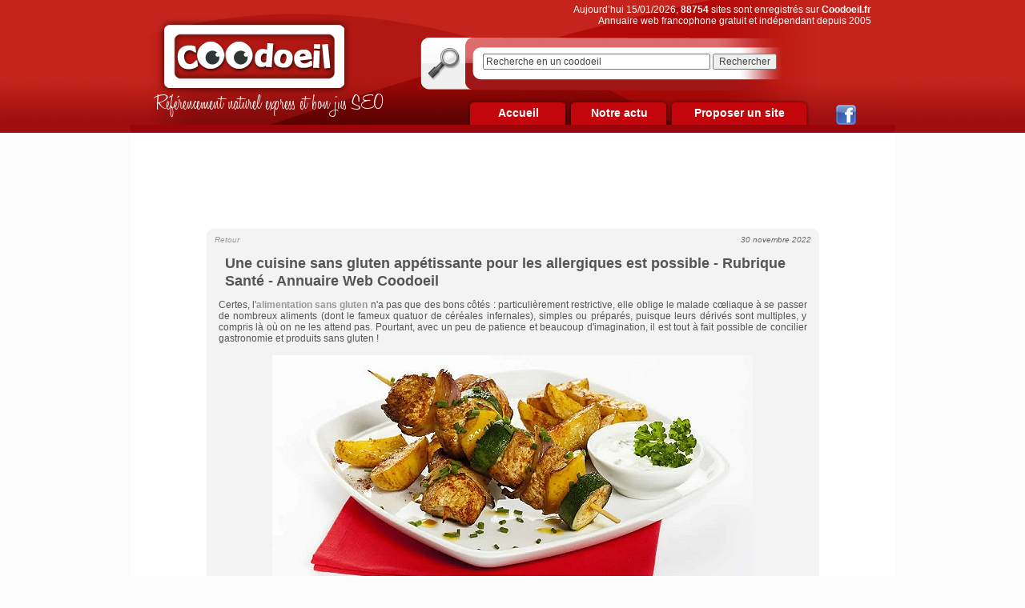

--- FILE ---
content_type: text/html
request_url: https://www.coodoeil.fr/P-905-63-C1-une-cuisine-sans-gluten-appetissante-pour-les-allergiques-est-possible-rubrique-sante-annuaire-web-coodoeil.html
body_size: 7403
content:
<!DOCTYPE html PUBLIC "-//W3C//DTD XHTML 1.0 Transitional//EN" "https://www.w3.org/TR/xhtml1/DTD/xhtml1-transitional.dtd">
<html xmlns="https://www.w3.org/1999/xhtml">
<head>
	<title>Une cuisine sans gluten appétissante pour les allergiques est possible - Rubrique Santé - Annuaire Web Coodoeil, Assurance Voitures / Auto, Coodoeil - Annuaire</title>
    <meta name="title" content="Une cuisine sans gluten appétissante pour les allergiques est possible - Rubrique Santé - Annuaire Web Coodoeil, Assurance Voitures / Auto, Coodoeil - Annuaire" />
    <meta name="description" content="Certes, l'alimentation sans gluten n'a pas que des bons c&ocirc;t&eacute;s : particuli&egrave;rement restrictive, elle oblige le malade c&oelig;liaque &agrave; se passer de nombreux aliments (dont le fameux quatuor de c&eacute;r&eacute;ales infernale" />
		<link rel="shortcut icon" href="/favicon.ico">
    <meta name="language" content="fr_FR" />
    <meta http-equiv="content-type" content="text/html; charset=UTF-8" />
    <meta http-equiv="content-language" content="fr_FR" />
    <link rel="shortcut icon" type="image/x-icon" href="favicon.ico" />
    <meta name="google-site-verification" content="BfgIQCf7dcrRV8_QCkNxcHBktKilY4NRmmVeq1Ynql0"/>
   
		<link rel="stylesheet" title="style" href="/cssCombine/0reset.css,font-face.css,page_suivante.css,style.css,zoomslide.css" type="text/css" />
		<script type="text/javascript" src="/jsCombine/0jquery.js,1zoomslide.js,script_commun.js,vForm.js"></script>

<script type="text/javascript">
//<![CDATA[


function AjouterFavoris() { // On crée la fonction AjouterFavoris()

if ( navigator.appName != 'Microsoft Internet Explorer' ) { // Si le navigateur est Internet Explorer
window.sidebar.addPanel("Coodoeil", "https://www.coodoeil.fr", ""); // Alors on utilise la fonction window.sidebar.addPanel("Nom utilisé pour enregistrer le site", "Adresse du site web", "")
}

else { // Sinon, si le navigateur n'est pas Internet Explorer
window.external.AddFavorite("https://www.coodoeil.fr", "Coodoeil"); // Alors on utilise la fonction window.external.AddFavorite("Nom utilisé pour enregistrer le site", "Adresse du site web")
}

}

//]]>
</script>

	
    <!-- Google Tag Manager -->
    <script>
    (function(w,d,s,l,i){
        w[l]=w[l]||[];
        w[l].push({'gtm.start':new Date().getTime(),event:'gtm.js'});
        var f=d.getElementsByTagName(s)[0],j=d.createElement(s),dl=l!='dataLayer'?'&l='+l:'';
        j.async=true;j.src='https://www.googletagmanager.com/gtm.js?id='+i+dl;
        f.parentNode.insertBefore(j,f);
    })(window,document,'script','dataLayer','GTM-M5BVBVD');</script>
    <!-- End Google Tag Manager -->

    <!-- Didomi -->
    <script type="text/javascript">
        window.gdprAppliesGlobally=true;(function(){function a(e){if(!window.frames[e]){if(document.body&&document.body.firstChild){var t=document.body;var n=document.createElement("iframe");n.style.display="none";n.name=e;n.title=e;t.insertBefore(n,t.firstChild)}
        else{setTimeout(function(){a(e)},5)}}}function e(n,r,o,c,s){function e(e,t,n,a){if(typeof n!=="function"){return}if(!window[r]){window[r]=[]}var i=false;if(s){i=s(e,t,n)}if(!i){window[r].push({command:e,parameter:t,callback:n,version:a})}}e.stub=true;function t(a){if(!window[n]||window[n].stub!==true){return}if(!a.data){return}
        var i=typeof a.data==="string";var e;try{e=i?JSON.parse(a.data):a.data}catch(t){return}if(e[o]){var r=e[o];window[n](r.command,r.parameter,function(e,t){var n={};n[c]={returnValue:e,success:t,callId:r.callId};a.source.postMessage(i?JSON.stringify(n):n,"*")},r.version)}}
        if(typeof window[n]!=="function"){window[n]=e;if(window.addEventListener){window.addEventListener("message",t,false)}else{window.attachEvent("onmessage",t)}}}e("__tcfapi","__tcfapiBuffer","__tcfapiCall","__tcfapiReturn");a("__tcfapiLocator");(function(e){
        var t=document.createElement("script");t.id="spcloader";t.type="text/javascript";t.async=true;t.src="https://sdk.privacy-center.org/"+e+"/loader.js?target="+document.location.hostname;t.charset="utf-8";var n=document.getElementsByTagName("script")[0];n.parentNode.insertBefore(t,n)})("a43f6e3b-d530-400f-8757-7f11f0a8326c")})();
    </script>
    <!-- Hide banner on privacy policy page -->
        <!-- Fin Didomi -->

</head>
<body  style="margin:0;padding:0;">
    <!-- Google Tag Manager (noscript) -->
    <noscript>
        <iframe src="https://www.googletagmanager.com/ns.html?id=GTM-M5BVBVD" height="0" width="0" style="display:none;visibility:hidden"></iframe>
    </noscript>
    <!-- End Google Tag Manager (noscript) -->





<div id="conteneur">
	<div id="banniere">

		<a href="/index.php" id="logo"><img src="images/skins/commun/logo.png" alt="Coodoeil" width="248" height="102" /></a>
		<p class="accroche">Référencement naturel express et bon jus SEO</p>
		<p class="bienvenue">Aujourd’hui 15/01/2026, <strong>88754</strong> sites sont enregistrés sur <strong>Coodoeil.fr</strong><br>Annuaire web francophone gratuit et indépendant depuis 2005</p>
		<div id="form-recherche" class="png_bg">
			<form action="recherche_coodoeil.php" method="get">
								<input type="text" value="Recherche en un coodoeil" name="recherche" id="recherche" onFocus="if(this.value=='Recherche en un coodoeil') { this.value='' }" onblur="if(this.value=='') { this.value='Recherche en un coodoeil' }"/>
				<input type="submit" value="Rechercher" id="form-recherche-ok"/>
			</form>
		</div>
		<div id="menuH">
			<ul>
				<li><a class="ongletSmallDesactive png_bg" href="/">Accueil</a></li>
				<li><a class="ongletSmallDesactive png_bg" href="infos.php">Notre actu</a></li>
				<li><a class="ongletBigDesactive png_bg" href="proposer_un_site.php">Proposer un site</a></li>
			</ul>
		</div>
		<div class="reseaux_sociaux"><a href="https://www.facebook.com/coodoeil" target="_blank"><img src="/images/skins/commun/logo-facebook.png"></a></div>
	</div>
	
			<div id="contenuCentre">
				<div class="megaBanner">
<script type="didomi/javascript" data-vendor-raw="didomi:google" data-purposes="cookies" async="" src="//pagead2.googlesyndication.com/pagead/js/adsbygoogle.js"></script>
<!-- leaderboard coodoeil -->
<ins class="adsbygoogle"
     style="display:inline-block;width:728px;height:90px"
     data-ad-client="ca-pub-2365992165493703"
     data-ad-slot="3329793528"></ins>
<script>
(adsbygoogle = window.adsbygoogle || []).push({});
</script> 
</div>
				<div class="conteneur">
					<div class="top-conteneur"></div>
					<div class="middle-conteneur">
    
<div class="blocSliderAccueil" id="actu1">
	  <h1 class="titreSsRub" style="width:100%;">Une cuisine sans gluten appétissante pour les allergiques est possible - Rubrique Santé - Annuaire Web Coodoeil</h1>
	  <span id="ArticleRetour"><a href="#" onclick="history.go(-1); return false;">Retour</a></span>
	  	  <span id="ArticleDate">30 novembre 2022</span>
	  	  <div id="CorpsArticle"><p style="text-align: justify;"><span style="background-color: #f3f3f3;">Certes, l'<strong><a href="https://amzn.to/3u8A5uC" target="_blank"><span style="background-color: #f3f3f3;">alimentation sans gluten</span></a></strong> n'a pas que des bons c&ocirc;t&eacute;s : particuli&egrave;rement restrictive, elle oblige le malade c&oelig;liaque &agrave; se passer de nombreux aliments (dont le fameux quatuor de c&eacute;r&eacute;ales infernales), simples ou pr&eacute;par&eacute;s, puisque leurs d&eacute;riv&eacute;s sont multiples, y compris l&agrave; o&ugrave; on ne les attend pas. Pourtant, avec un peu de patience et beaucoup d'imagination, il est tout &agrave; fait possible de concilier gastronomie et produits sans gluten !</span></p>
<p style="text-align: justify;"><span style="background-color: #f3f3f3;"><br /></span></p>
<p><span style="background-color: #f3f3f3;"><img style="display: block; margin-left: auto; margin-right: auto;" title="alimentation-sans-gluten" src="/donnees/cms/originales/alimentation-sans-gluten.jpg" alt="alimentation-sans-gluten" /></span></p>
<h3 style="text-align: justify;"><br /><span style="background-color: #f3f3f3;"><strong>Les produits &agrave; &eacute;viter imp&eacute;rativement</strong></span></h3>
<p style="text-align: justify;"><br /><span style="background-color: #f3f3f3;">Un r&eacute;gime adapt&eacute; &agrave; la maladie c&oelig;liaque n&eacute;cessite de se passer de tous les produits dont la composition met &agrave; l'affiche le gluten. Or, cette substance se trouve dans la plupart des c&eacute;r&eacute;ales (bl&eacute;, avoine, &eacute;peautre, seigle, orge...), mais &agrave; des taux variables (et si certains patients peuvent ingurgiter des doses infimes de gluten, d'autres au contraire doivent compl&eacute;tement le bannir de leur alimentation). Par extension, tous les produits &agrave; base de ces farines c&eacute;r&eacute;ali&egrave;res, comme le pain, les viennoiseries, les p&acirc;tisseries, mais aussi les p&acirc;tes sont donc &agrave; proscrire d'une alimentation sans gluten !</span></p>
<h3 style="text-align: justify;"><br /><span style="background-color: #f3f3f3;"><strong>Le gluten se cache partout...</strong></span></h3>
<p style="text-align: justify;"><br /><span style="background-color: #f3f3f3;">Malheureusement, le gluten ne se glisse pas exclusivement dans les produits issus de la panification... car il sert de liant &agrave; de nombreux plats pr&eacute;par&eacute;s. Les sauces, par exemple, contiennent un &eacute;paississant riche en gluten, l'amidon, ce dernier &eacute;tant &eacute;galement parfois saupoudr&eacute; sur les bonbons afin d'&eacute;viter qu'ils ne collent entre eux dans le paquet (tout comme certains fruits s&eacute;ch&eacute;s, comme les dattes et les figues). La vigilance est donc de mise, surtout que le gluten peut aussi se cacher insidieusement l&agrave; ou` on ne l'attend pas, comme dans les yaourts aux fruits, la charcuterie, le fromage, la bi&eacute;re, la confiture ou la compote !</span></p>
<h3 style="text-align: justify;"><br /><span style="background-color: #f3f3f3;"><strong>Un ph&eacute;nom&eacute;ne m&eacute;connu : la contamination crois&eacute;e</strong></span></h3>
<p style="text-align: justify;"><br /><span style="background-color: #f3f3f3;">La cuisine sans gluten, c'est bien, mais encore faut-il prendre certaines pr&eacute;cautions d'usage, au risque de &laquo; souiller &raquo; des aliments avec du gluten. Et si on conna&icirc;t bien maintenant la contamination crois&eacute;e provenant du secteur industriel de l'agroalimentaire (usine de fabrication et d'ensachage travaillant avec divers produits, rarement tous estampill&eacute;s &laquo; sans gluten &raquo;), on n&eacute;glige souvent la contamination crois&eacute;e qui a lieu dans notre propre cuisine ! Car &agrave; moins de cuisiner sans gluten pour toute la famille, les risques sont sans cesse pr&eacute;sents : avec les ustensiles de cuisine, sur la table de travail... L'id&eacute;al : bien s&eacute;parer son mat&eacute;riel.</span></p>
<h3 style="text-align: justify;"><br /><span style="background-color: #f3f3f3;"><strong>Remplacer le gluten pour mieux vivre</strong></span></h3>
<p style="text-align: justify;"><br /><span style="background-color: #f3f3f3;">Ce r&eacute;gime alimentaire n'est, la plupart du temps, pas un choix mais une obligation sanitaire : il en va de la sant&eacute; et du bien-&ecirc;tre des malades, dont l'organisme peut, au fil du temps, se d&eacute;grader si la maladie n'est pas rapidement prise en charge par une alimentation sans gluten. Heureusement, le gluten n'est pas indispensable pour vivre, et de nombreux ingr&eacute;dients peuvent agr&eacute;ablement s'y substituer, pour le plus grand plaisir des gourmands.</span></p>
<h3 style="text-align: justify;"><br /><span style="background-color: #f3f3f3;"><strong>L'alternative du &laquo; fait maison &raquo;</strong></span></h3>
<p style="text-align: justify;"><br /><span style="background-color: #f3f3f3;">Savoir d&eacute;chiffrer l'&eacute;tiquetage d'un produit transform&eacute; ou pr&eacute;par&eacute; s'av&eacute;re souvent &ecirc;tre un v&eacute;ritable casse-t&ecirc;te... Et m&ecirc;me si la lecture de celui-ci semble fluide et pr&eacute;cise, rien ni personne ne garantit que l'aliment ne contiendra aucune trace de gluten (cf. la contamination crois&eacute;e industrielle). Bien souvent, la fabrication maison reste donc l'alternative la plus s&ucirc;re, afin d'&eacute;viter toute ingestion malencontreuse de cette substance toxique pour l'organisme du c&oelig;liaque... Sans compter qu'elle se r&eacute;v&eacute;le &eacute;galement bien moins on&eacute;reuse que les plats di&eacute;t&eacute;tiques &eacute;tiquet&eacute;s &laquo; sans gluten &raquo; ! D'autant plus qu'il existe maintenant de nombreux substituts, comme la farine sans gluten, permettant de cuisiner (presque) normalement toutes les recettes.</span></p>
<h3 style="text-align: justify;"><br /><span style="background-color: #f3f3f3;"><strong>Les farines sans gluten</strong></span></h3>
<p style="text-align: justify;"><br /><span style="background-color: #f3f3f3;">Au premier rang des substituts indispensables &agrave; tout garde-manger d'un malade c&oelig;liaque : la farine sans gluten. D'autant qu'il n'existe pas qu'une seule vari&eacute;t&eacute; de farine sans gluten, mais plusieurs, offrant de nombreuses possibilit&eacute;s culinaires : farine de <a href="/P-405-63-C1-la-levure-de-riz-rouge.html" target="_blank">riz</a> d&eacute;licatement sucr&eacute;e ou de sarrasin au go&ucirc;t rustique, mais aussi de ch&acirc;taigne, de manioc, de soja, de millet, de pois chiche, de lentille... et beaucoup d'autres encore ! Quant au liant, la f&eacute;cule de pomme de terre pourra ais&eacute;ment faire l'affaire pour apporter du moelleux aux g&acirc;teaux ou &eacute;paissir les sauces et les cr&eacute;mes.</span></p>
<h3 style="text-align: justify;"><br /><span style="background-color: #f3f3f3;"><strong>Le retour des c&eacute;r&eacute;ales anciennes</strong></span></h3>
<p style="text-align: justify;"><br /><span style="background-color: #f3f3f3;">Un temps boud&eacute;es pour ne pas dire oubli&eacute;es, elles reviennent pourtant sur le devant de la sc&egrave;ne culinaire, mises en valeur dans notre gastronomie par les plus grands chefs. Qu'elles soient anciennes ou simplement venues d'autres continents, elles ont toutes un point commun : le plaisir gustatif sans gluten.&nbsp;</span><span style="background-color: #f3f3f3;">Le quinoa peut ainsi remplacer la semoule de bl&eacute; dans un couscous, l'amarante, dont le go&ucirc;t est l&eacute;g&eacute;rement &eacute;pic&eacute;, se cuisine aussi bien en gratin qu'en risotto, le millet accompagne d&eacute;licatement les l&eacute;gumes po&ecirc;l&eacute;s et le sarrasin, au d&eacute;licat go&ucirc;t de noisette, est un incontournable de la cuisine slave ! Bonus : toutes ces c&eacute;r&eacute;ales poss&egrave;dent des qualit&eacute;s nutritionnelles incomparables.</span></p>
<p style="text-align: justify;"><br /><span style="background-color: #f3f3f3;">La preuve qu'une alimentation sans gluten n'est pas forc&eacute;ment synonyme de cuisine sans int&eacute;r&ecirc;t !</span></p>
<p><br /><br /><span style="font-size: xx-small; color: #c0c0c0; background-color: #f3f3f3;"><em>Source alimentssansgluten.net 2014</em></span></p>
<p>&nbsp;</p>
<p><span style="background-color: #f3f3f3;"><a href="/recherche_coodoeil.php?recherche=Sans+Gluten"><span style="background-color: #f3f3f3;">Trouver "Sans Gluten" sur Coodoeil&nbsp;</span></a></span></p>
<p>&nbsp;</p>
<p style="text-align: right;"><span style="font-size: xx-small; background-color: #f3f3f3;"><em>Jean-Luc Responsable de Publication www.coodoeil.fr novembre 2022 &copy;</em></span></p>
<p>&nbsp;</p>
<hr />
<h1><span style="color: #c5241c;">Votre Publicit&eacute; ici ?</span></h1>
<p>&nbsp;</p>
<p>L'annuaire Coodoeil vous propose des <a title="Espaces Publi-r&eacute;dactionnels" href="/P-246-70-C1-espaces-dedies-aux-articles-sponsorises.html">espaces publicitaires</a> dans ses rubriques pour y afficher une banni&egrave;re, un logo ou un article contextuel avec lien vers votre site.</p>
<p>&nbsp;</p>
<p><span style="background-color: #fcfcfc;"><a href="mailto:pub@coodoeil.fr?subject=Espace%20Pub%20Contextuel%20:%20Sant&eacute;">Contactez-nous</a>....</span></p>
<p>&nbsp;</p>
<hr /><center><a href="https://www.amazon.fr/Alimentation-sans-gluten-ni-laitages/dp/2889533409?__mk_fr_FR=%C3%85M%C3%85%C5%BD%C3%95%C3%91&amp;crid=XQ3OVU5Q5S51&amp;keywords=alimentation+sans+gluten&amp;qid=1669792223&amp;qu=eyJxc2MiOiI0LjIyIiwicXNhIjoiMy41NiIsInFzcCI6IjIuOTkifQ%3D%3D&amp;sprefix=alimentation+sans+gluten%2Caps%2C61&amp;sr=8-2&amp;linkCode=li2&amp;tag=mazikinfo-21&amp;linkId=536fcb03b3a46217290a9f831271ee68&amp;language=fr_FR&amp;ref_=as_li_ss_il" target="_blank"><img src="https://ws-eu.amazon-adsystem.com/widgets/q?_encoding=UTF8&amp;ASIN=2889533409&amp;Format=_SL160_&amp;ID=AsinImage&amp;MarketPlace=FR&amp;ServiceVersion=20070822&amp;WS=1&amp;tag=mazikinfo-21&amp;language=fr_FR" alt="" border="0" /></a><img style="border: none !important; margin: 0px !important;" src="https://ir-fr.amazon-adsystem.com/e/ir?t=mazikinfo-21&amp;language=fr_FR&amp;l=li2&amp;o=8&amp;a=2889533409" alt="" width="1" height="1" border="0" /> <a href="https://www.amazon.fr/Vivre-sans-gluten-pour-Nuls/dp/2754074929?__mk_fr_FR=%C3%85M%C3%85%C5%BD%C3%95%C3%91&amp;crid=XQ3OVU5Q5S51&amp;keywords=alimentation+sans+gluten&amp;qid=1669792223&amp;qu=eyJxc2MiOiI0LjIyIiwicXNhIjoiMy41NiIsInFzcCI6IjIuOTkifQ%3D%3D&amp;sprefix=alimentation+sans+gluten%2Caps%2C61&amp;sr=8-3&amp;linkCode=li2&amp;tag=mazikinfo-21&amp;linkId=abdb4d9b8c90e2814dbcaa3f2ac7aed2&amp;language=fr_FR&amp;ref_=as_li_ss_il" target="_blank"><img src="https://ws-eu.amazon-adsystem.com/widgets/q?_encoding=UTF8&amp;ASIN=2754074929&amp;Format=_SL160_&amp;ID=AsinImage&amp;MarketPlace=FR&amp;ServiceVersion=20070822&amp;WS=1&amp;tag=mazikinfo-21&amp;language=fr_FR" alt="" border="0" /></a><img style="border: none !important; margin: 0px !important;" src="https://ir-fr.amazon-adsystem.com/e/ir?t=mazikinfo-21&amp;language=fr_FR&amp;l=li2&amp;o=8&amp;a=2754074929" alt="" width="1" height="1" border="0" /> <a href="https://www.amazon.fr/recettes-lactose-anti-inflammatoire-douleur-lalimentation/dp/B09WPKNC2L?__mk_fr_FR=%C3%85M%C3%85%C5%BD%C3%95%C3%91&amp;crid=XQ3OVU5Q5S51&amp;keywords=alimentation+sans+gluten&amp;qid=1669792223&amp;qu=eyJxc2MiOiI0LjIyIiwicXNhIjoiMy41NiIsInFzcCI6IjIuOTkifQ%3D%3D&amp;sprefix=alimentation+sans+gluten%2Caps%2C61&amp;sr=8-4&amp;linkCode=li2&amp;tag=mazikinfo-21&amp;linkId=ac4b68d3c2314dbababaa5011f1ec1ec&amp;language=fr_FR&amp;ref_=as_li_ss_il" target="_blank"><img src="https://ws-eu.amazon-adsystem.com/widgets/q?_encoding=UTF8&amp;ASIN=B09WPKNC2L&amp;Format=_SL160_&amp;ID=AsinImage&amp;MarketPlace=FR&amp;ServiceVersion=20070822&amp;WS=1&amp;tag=mazikinfo-21&amp;language=fr_FR" alt="" border="0" /></a><img style="border: none !important; margin: 0px !important;" src="https://ir-fr.amazon-adsystem.com/e/ir?t=mazikinfo-21&amp;language=fr_FR&amp;l=li2&amp;o=8&amp;a=B09WPKNC2L" alt="" width="1" height="1" border="0" /> <a href="https://www.amazon.fr/Recettes-lactose-anti-inflammatoire-lalimentation-nutrition/dp/B09CC4F41Z?__mk_fr_FR=%C3%85M%C3%85%C5%BD%C3%95%C3%91&amp;crid=XQ3OVU5Q5S51&amp;keywords=alimentation+sans+gluten&amp;qid=1669792223&amp;qu=eyJxc2MiOiI0LjIyIiwicXNhIjoiMy41NiIsInFzcCI6IjIuOTkifQ%3D%3D&amp;sprefix=alimentation+sans+gluten%2Caps%2C61&amp;sr=8-5&amp;linkCode=li2&amp;tag=mazikinfo-21&amp;linkId=aee356f297b1bf09de67efb2ee8a5dc2&amp;language=fr_FR&amp;ref_=as_li_ss_il" target="_blank"><img src="https://ws-eu.amazon-adsystem.com/widgets/q?_encoding=UTF8&amp;ASIN=B09CC4F41Z&amp;Format=_SL160_&amp;ID=AsinImage&amp;MarketPlace=FR&amp;ServiceVersion=20070822&amp;WS=1&amp;tag=mazikinfo-21&amp;language=fr_FR" alt="" border="0" /></a><img style="border: none !important; margin: 0px !important;" src="https://ir-fr.amazon-adsystem.com/e/ir?t=mazikinfo-21&amp;language=fr_FR&amp;l=li2&amp;o=8&amp;a=B09CC4F41Z" alt="" width="1" height="1" border="0" /> <a href="https://www.amazon.fr/Tout-devez-savoir-vivre-Gluten/dp/1549983784?__mk_fr_FR=%C3%85M%C3%85%C5%BD%C3%95%C3%91&amp;crid=XQ3OVU5Q5S51&amp;keywords=alimentation+sans+gluten&amp;qid=1669792223&amp;qu=eyJxc2MiOiI0LjIyIiwicXNhIjoiMy41NiIsInFzcCI6IjIuOTkifQ%3D%3D&amp;sprefix=alimentation+sans+gluten%2Caps%2C61&amp;sr=8-8&amp;linkCode=li2&amp;tag=mazikinfo-21&amp;linkId=dd9d636f1292d5f06a4105a043f736a3&amp;language=fr_FR&amp;ref_=as_li_ss_il" target="_blank"><img src="https://ws-eu.amazon-adsystem.com/widgets/q?_encoding=UTF8&amp;ASIN=1549983784&amp;Format=_SL160_&amp;ID=AsinImage&amp;MarketPlace=FR&amp;ServiceVersion=20070822&amp;WS=1&amp;tag=mazikinfo-21&amp;language=fr_FR" alt="" border="0" /></a><img style="border: none !important; margin: 0px !important;" src="https://ir-fr.amazon-adsystem.com/e/ir?t=mazikinfo-21&amp;language=fr_FR&amp;l=li2&amp;o=8&amp;a=1549983784" alt="" width="1" height="1" border="0" /> <a href="https://www.amazon.fr/Mes-d%C3%A9lices-sans-gluten-d%C3%A9licieuses/dp/B08CPB4ZNS?__mk_fr_FR=%C3%85M%C3%85%C5%BD%C3%95%C3%91&amp;crid=XQ3OVU5Q5S51&amp;keywords=alimentation+sans+gluten&amp;qid=1669792223&amp;qu=eyJxc2MiOiI0LjIyIiwicXNhIjoiMy41NiIsInFzcCI6IjIuOTkifQ%3D%3D&amp;sprefix=alimentation+sans+gluten%2Caps%2C61&amp;sr=8-9&amp;linkCode=li2&amp;tag=mazikinfo-21&amp;linkId=2d3b00bcbb5c334de7c778c3566f4aa8&amp;language=fr_FR&amp;ref_=as_li_ss_il" target="_blank"><img src="https://ws-eu.amazon-adsystem.com/widgets/q?_encoding=UTF8&amp;ASIN=B08CPB4ZNS&amp;Format=_SL160_&amp;ID=AsinImage&amp;MarketPlace=FR&amp;ServiceVersion=20070822&amp;WS=1&amp;tag=mazikinfo-21&amp;language=fr_FR" alt="" border="0" /></a><img style="border: none !important; margin: 0px !important;" src="https://ir-fr.amazon-adsystem.com/e/ir?t=mazikinfo-21&amp;language=fr_FR&amp;l=li2&amp;o=8&amp;a=B08CPB4ZNS" alt="" width="1" height="1" border="0" /></center></div>
</div>

<br style="clear: both;"></div>
					<div class="bottom-conteneur"></div>
				</div>
							</div>
	<hr class="magicHR" />
	<br />
	<div id="footer">
		<div class="footer__col1">
			<p class="liensFooter">
				<span>Focus : </span>
					<a href='https://www.coodoeil.fr/aide.php' target='_blank'>CGU</a>-&nbsp;<a href='https://www.facebook.com/coodoeil/' target='_blank'>Facebook</a>-&nbsp;<a href='https://www.coodoeil.fr/P-243-57-C1-referencement-express.html' target='_blank'>Référencement Express</a>-&nbsp;<a href='https://www.coodoeil.fr/P-246-70-C1-espaces-dedies-aux-articles-sponsorises.html' target='_blank'>Articles+liens Sponsorisés</a>-&nbsp;<a href='https://www.coodoeil.fr/P-607-1000-C1-soumission-personnalisee-avec-mise-en-forme.html' target='_blank'>Mise en forme personnalisée</a>-&nbsp;<a href='https://www.paypal.com/donate/?hosted_button_id=XHU4YZRAVPKDQ' target='_blank'>Don</a>					<br/>
					<a href="/politique-confidentialite.html">Politique de confidentialité</a> - 
					<a href="javascript:Didomi.preferences.show()">Gestion des cookies</a>

								</p>
			
		</div>
		
		
		<div class="footer__clear"></div>
	</div>
</div>
<div id="googleMapStatic"></div>
<!--[if lt IE 7 ]>
    <script src="js/dd_belatedpng.js"></script>
    <script> DD_belatedPNG.fix('img, .png_bg'); </script>
<![endif]-->

</body>
</html>






